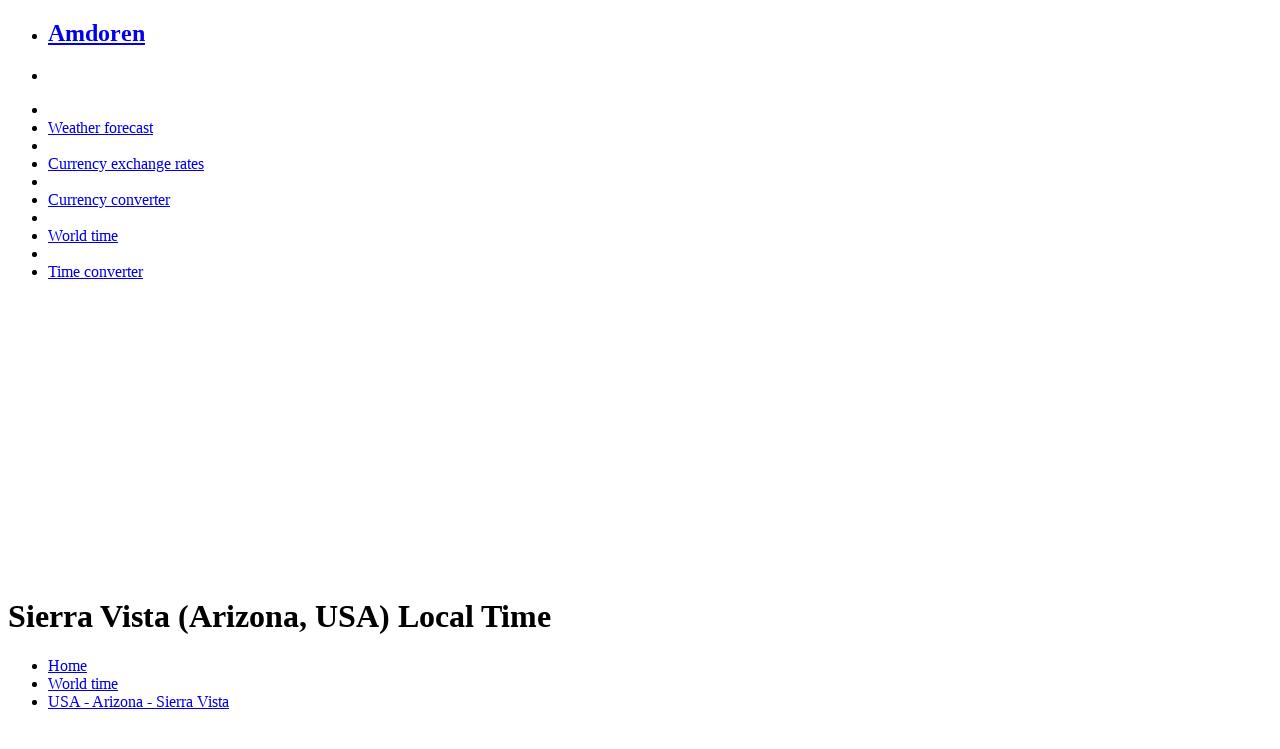

--- FILE ---
content_type: text/html; charset=UTF-8
request_url: https://www.amdoren.com/local-time/arizona/sierra-vista-time/
body_size: 16014
content:
<!DOCTYPE html>
<html lang='en'>
<head>
<meta http-equiv='Content-Type' content='text/html; charset=utf-8' />
<meta name='viewport' content='width=device-width' />
<meta name='robots' content='noodp,noydir' />
<link href='//fonts.googleapis.com/css?family=Montserrat' rel='stylesheet' type='text/css' />
<link rel='stylesheet' href='/css/amdoren.min.css' />
<title>Sierra Vista (Arizona, USA) Local Time | Amdoren</title>
<meta name='description' content='Delightfully clear & friendly local time for Sierra Vista, Arizona, USA.' />
<meta property="og:site_name" content="Amdoren" />
<meta property="og:type" content="website" />
<meta property="og:title" content="Sierra Vista (Arizona, USA) Local Time | Amdoren" />
<meta property="og:description" content="Delightfully clear & friendly local time for Sierra Vista, Arizona, USA." />
<meta property="og:url" content="https://www.amdoren.com/local-time/arizona/sierra-vista-time/" />
<meta property="og:image" content="https://www.amdoren.com/media/amdoren.png" />
<script src="/js/amdoren.min.js"></script>
<script async src="https://www.googletagmanager.com/gtag/js?id=G-N5R1621T33"></script>
<script>
  window.dataLayer = window.dataLayer || [];
  function gtag(){dataLayer.push(arguments);}
  gtag('js', new Date());
  gtag('config', 'G-N5R1621T33');
</script>
</head>

<body>
<nav class="top-bar" data-topbar role="navigation">
	<ul class="title-area">
        <li class="name"><h2><a href="/">Amdoren</a></h2></li>
        <li class="toggle-topbar menu-icon"><a href="#"><span></span></a></li>
	</ul>
    <section class="top-bar-section">
        <ul class="right">
            <li class="divider"></li>
            <li><a href="/weather-forecast/">Weather forecast</a></li>
            <li class="divider"></li>
            <li><a href="/currency-exchange-rates/">Currency exchange rates</a></li>
            <li class="divider"></li>
            <li><a href="/currency-converter/">Currency converter</a></li>
            <li class="divider"></li>
            <li><a href="/world-time/">World time</a></li>
            <li class="divider"></li>
            <li><a href="/time-converter/">Time converter</a></li>
        </ul>
    </section>
</nav>
<div class="row margin-top-20">
  <div class="small-12 large-12 columns text-center">
		<script async src="//pagead2.googlesyndication.com/pagead/js/adsbygoogle.js"></script>
		<!-- Responsive01 -->
		<ins class="adsbygoogle"
			 style="display:block"
			 data-ad-client="ca-pub-5224354595802808"
			 data-ad-slot="7319299443"
			 data-ad-format="auto"></ins>
		<script>
		(adsbygoogle = window.adsbygoogle || []).push({});
		</script>
    </div>
</div>
<div class="row margin-top-20 margin-bottom-20">
    <div class="small-12 large-12 columns">
		<h1>Sierra Vista (Arizona, USA) Local Time</h1>
    </div>
</div>
<div class="row">
    <div class="large-12 columns show-for-medium-up">
		<ul class="breadcrumbs">
			<li><a href="/">Home</a></li>
			<li><a href="/world-time/">World time</a></li>
			<li class="current"><a href="#">USA - Arizona - Sierra Vista</a></li>
		</ul>
    </div>
</div>
<div class="row margin-top-20">
    <div class="small-12 large-12 columns">
		<h2>Local Time in Sierra Vista</h2>
    </div>
</div>
<div class="row margin-bottom-20">
	<div class="small-12 medium-6 large-6 columns">
		<div id="local_time"></div>
		<p>No daylight savings</p>
    </div>
	<div class="small-12 medium-6 large-6 columns">
    </div>
</div>
<div class="back-white">
	<div class="row margin-bottom-20">
		<div class="small-12 large-12 columns">
			<h3>Get the local time</h3>
		</div>
	</div>
	<div class="row">
		<form action="" method="post" id="form">
			<div class="small-12 medium-4 large-4 columns">
				<datalist id="cities">
					<option value="Afghanistan, Kabul"><option value="Aland Islands, Mariehamn"><option value="Albania, Tirana"><option value="Algeria, Algiers"><option value="Algeria, Oran"><option value="American Samoa, Pago Pago"><option value="Andorra, Andorra la Vella"><option value="Angola, Huambo"><option value="Angola, Luanda"><option value="Anguilla, The Valley"><option value="Antigua and Barbuda, St. John's"><option value="Argentina, Buenos Aires"><option value="Argentina, Cordoba"><option value="Argentina, La Plata"><option value="Argentina, Mar del Plata"><option value="Argentina, Mendoza"><option value="Argentina, Rosario"><option value="Argentina, Salta"><option value="Argentina, Tucuman"><option value="Armenia, Yerevan"><option value="Aruba, Oranjestad"><option value="Australia, Adelaide"><option value="Australia, Brisbane"><option value="Australia, Cairns"><option value="Australia, Canberra"><option value="Australia, Darwin"><option value="Australia, Geelong"><option value="Australia, Gold Coast"><option value="Australia, Hobart"><option value="Australia, Launceston"><option value="Australia, Maitland"><option value="Australia, Melbourne"><option value="Australia, Newcastle"><option value="Australia, Perth"><option value="Australia, Sunshine Coast"><option value="Australia, Sydney"><option value="Australia, Townsville"><option value="Australia, Tweed Heads"><option value="Australia, Wollongong"><option value="Austria, Graz"><option value="Austria, Innsbruck"><option value="Austria, Linz"><option value="Austria, Salzburg"><option value="Austria, Vienna"><option value="Azerbaijan, Baku"><option value="Bahamas, Nassau"><option value="Bahrain, Manama"><option value="Bangladesh, Dhaka"><option value="Barbados, Bridgetown"><option value="Belarus, Minsk"><option value="Belgium, Antwerp"><option value="Belgium, Brussels"><option value="Belgium, Charleroi"><option value="Belgium, Ghent"><option value="Belgium, Liege"><option value="Belize, Belmopan"><option value="Benin, Cotonou"><option value="Bermuda, Hamilton"><option value="Bhutan, Thimphu"><option value="Bolivia, Cochabamba"><option value="Bolivia, El Alto"><option value="Bolivia, La Paz"><option value="Bolivia, Santa Cruz de la Sierra"><option value="Bosnia and Herzegovina, Sarajevo"><option value="Botswana, Gaborone"><option value="Brazil, Ananindeua"><option value="Brazil, Aparecida de Goiania"><option value="Brazil, Aracaju"><option value="Brazil, Bahia"><option value="Brazil, Belem"><option value="Brazil, Belo Horizonte"><option value="Brazil, Brasilia"><option value="Brazil, Campinas"><option value="Brazil, Campo Grande"><option value="Brazil, Contagem"><option value="Brazil, Cuiaba"><option value="Brazil, Curitiba"><option value="Brazil, Duque de Caxias"><option value="Brazil, Feira de Santana"><option value="Brazil, Fortaleza"><option value="Brazil, Goiania"><option value="Brazil, Guarulhos"><option value="Brazil, Jaboatao dos Guararapes"><option value="Brazil, Joao Pessoa"><option value="Brazil, Joinville"><option value="Brazil, Juiz de Fora"><option value="Brazil, Londrina"><option value="Brazil, Maceio"><option value="Brazil, Manaus"><option value="Brazil, Natal"><option value="Brazil, Nova Iguacu"><option value="Brazil, Osasco"><option value="Brazil, Porto Alegre"><option value="Brazil, Porto Velho"><option value="Brazil, Recife"><option value="Brazil, Ribeirao Preto"><option value="Brazil, Rio de Janeiro"><option value="Brazil, Salvador"><option value="Brazil, Santo Andre"><option value="Brazil, Sao Bernardo do Campo"><option value="Brazil, Sao Goncalo"><option value="Brazil, Sao Jose dos Campos"><option value="Brazil, Sao Luis"><option value="Brazil, Sao Paulo"><option value="Brazil, Sorocaba"><option value="Brazil, Teresina"><option value="Brazil, Uberlandia"><option value="British Virgin Islands, Road Town"><option value="Brunei, Bandar Seri Begawan"><option value="Bulgaria, Plovdiv"><option value="Bulgaria, Sofia"><option value="Bulgaria, Varna"><option value="Burkina Faso, Ouagadougou"><option value="Burundi, Bujumbura"><option value="Cabo Verde, Praia"><option value="Cambodia, Phnom Penh"><option value="Cameroon, Douala"><option value="Cameroon, Yaounde"><option value="Canada, Alberta, Calgary"><option value="Canada, Alberta, Edmonton"><option value="Canada, Alberta, Ft Mcmurray"><option value="Canada, Alberta, Grande Prairie"><option value="Canada, Alberta, Lethbridge"><option value="Canada, Alberta, Medicine Hat"><option value="Canada, Alberta, Red Deer"><option value="Canada, Alberta, St. Albert"><option value="Canada, British Columbia, Abbotsford"><option value="Canada, British Columbia, Burnaby"><option value="Canada, British Columbia, Cariboo"><option value="Canada, British Columbia, Comox Valley"><option value="Canada, British Columbia, Cranbrook"><option value="Canada, British Columbia, Kamloops"><option value="Canada, British Columbia, Kelowna"><option value="Canada, British Columbia, Nanaimo"><option value="Canada, British Columbia, Peace River Country"><option value="Canada, British Columbia, Prince George"><option value="Canada, British Columbia, Richmond"><option value="Canada, British Columbia, Skeena"><option value="Canada, British Columbia, Sunshine Coast"><option value="Canada, British Columbia, Surrey"><option value="Canada, British Columbia, Vancouver"><option value="Canada, British Columbia, Victoria"><option value="Canada, British Columbia, Whistler"><option value="Canada, Manitoba, Brandon"><option value="Canada, Manitoba, Winnipeg"><option value="Canada, New Brunswick, Fredericton"><option value="Canada, New Brunswick, Moncton"><option value="Canada, New Brunswick, St. John"><option value="Canada, Newfoundland and Labrador, St. John's"><option value="Canada, Northwest Territories, Yellowknife"><option value="Canada, Nova Scotia, Halifax"><option value="Canada, Nunavut, Iqaluit"><option value="Canada, Ontario, Barrie"><option value="Canada, Ontario, Belleville"><option value="Canada, Ontario, Brampton"><option value="Canada, Ontario, Brantford"><option value="Canada, Ontario, Chatham"><option value="Canada, Ontario, Cornwall"><option value="Canada, Ontario, Guelph"><option value="Canada, Ontario, Hamilton"><option value="Canada, Ontario, Kingston"><option value="Canada, Ontario, Kitchener"><option value="Canada, Ontario, London"><option value="Canada, Ontario, Markham"><option value="Canada, Ontario, Mississauga"><option value="Canada, Ontario, Niagara"><option value="Canada, Ontario, Ottawa"><option value="Canada, Ontario, Owen Sound"><option value="Canada, Ontario, Peterborough"><option value="Canada, Ontario, Sarnia"><option value="Canada, Ontario, Sault Ste Marie"><option value="Canada, Ontario, Sudbury"><option value="Canada, Ontario, Thunder Bay"><option value="Canada, Ontario, Toronto"><option value="Canada, Ontario, Vaughan"><option value="Canada, Ontario, Windsor"><option value="Canada, Prince Edward Island, Charlottetown"><option value="Canada, Quebec, Gatineau"><option value="Canada, Quebec, Laval"><option value="Canada, Quebec, Longueuil"><option value="Canada, Quebec, Montreal"><option value="Canada, Quebec, Quebec City"><option value="Canada, Quebec, Saguenay"><option value="Canada, Quebec, Sherbrooke"><option value="Canada, Quebec, Trois-Rivieres"><option value="Canada, Saskatchewan, Regina"><option value="Canada, Saskatchewan, Saskatoon"><option value="Canada, Yukon, Whitehorse"><option value="Cayman Islands, George Town"><option value="Central African Republic, Bangui"><option value="Chad, Ndjamena"><option value="Channel Islands, Jersey"><option value="Chile, Antofagasta"><option value="Chile, Chillan"><option value="Chile, Concepcion"><option value="Chile, Iquique"><option value="Chile, La Serena"><option value="Chile, Montt"><option value="Chile, Puente Alto"><option value="Chile, Rancagua"><option value="Chile, Santiago"><option value="Chile, Talca"><option value="Chile, Temuco"><option value="Chile, Valparaiso"><option value="China, Anhui, Hefei"><option value="China, Anhui, Wuhu"><option value="China, Beijing"><option value="China, Chongqing"><option value="China, Fujian, Fuzhou"><option value="China, Fujian, Quanzhou"><option value="China, Fujian, Xiamen"><option value="China, Gansu, Lanzhou"><option value="China, Guangdong, Dongguan"><option value="China, Guangdong, Foshan"><option value="China, Guangdong, Guangzhou"><option value="China, Guangdong, Shantou"><option value="China, Guangdong, Shenzhen"><option value="China, Guangdong, Zhongshan"><option value="China, Guangdong, Zhuhai"><option value="China, Guangxi, Nanning"><option value="China, Guizhou, Guiyang"><option value="China, Hainan, Haikou"><option value="China, Hainan, Sanya"><option value="China, Hebei, Shijiazhuang"><option value="China, Hebei, Tangshan"><option value="China, Heilongjiang, Harbin"><option value="China, Henan, Zhengzhou"><option value="China, Hong Kong"><option value="China, Hubei, Wuhan"><option value="China, Hunan, Changsha"><option value="China, Inner Mongolia, Baotou"><option value="China, Inner Mongolia, Hohhot"><option value="China, Jiangsu, Changzhou"><option value="China, Jiangsu, Nanjing"><option value="China, Jiangsu, Nantong"><option value="China, Jiangsu, Suzhou"><option value="China, Jiangsu, Wuxi"><option value="China, Jiangsu, Xuzhou"><option value="China, Jiangsu, Yangzhou"><option value="China, Jiangsu, Zhenjiang"><option value="China, Jiangxi, Nanchang"><option value="China, Jilin, Changchun"><option value="China, Liaoning, Anshan"><option value="China, Liaoning, Dalian"><option value="China, Liaoning, Shenyang"><option value="China, Macau"><option value="China, Ningxia, Yinchuan"><option value="China, Qinghai, Xining"><option value="China, Shaanxi, Xi'an"><option value="China, Shandong, Jinan"><option value="China, Shandong, Qingdao"><option value="China, Shandong, Zibo"><option value="China, Shanghai"><option value="China, Shanxi, Taiyuan"><option value="China, Sichuan, Chengdu"><option value="China, Tianjin"><option value="China, Tibet, Lhasa"><option value="China, Xinjiang, Urumqi"><option value="China, Yunnan, Kunming"><option value="China, Zhejiang, Hangzhou"><option value="China, Zhejiang, Ningbo"><option value="China, Zhejiang, Shaoxing"><option value="China, Zhejiang, Taizhou"><option value="China, Zhejiang, Wenzhou"><option value="China, Zhejiang, Zhoushan"><option value="Colombia, Barranquilla"><option value="Colombia, Bogota"><option value="Colombia, Bucaramanga"><option value="Colombia, Cali"><option value="Colombia, Cartagena"><option value="Colombia, Cucuta"><option value="Colombia, Ibague"><option value="Colombia, Medellin"><option value="Colombia, Neiva"><option value="Colombia, Pasto"><option value="Colombia, Pereira"><option value="Colombia, Santa Marta"><option value="Colombia, Soacha"><option value="Colombia, Soledad"><option value="Comoros, Moroni"><option value="Congo, Brazzaville"><option value="Cook Islands, Avarua"><option value="Costa Rica, San Jose"><option value="Cote d'Ivoire, Abidjan"><option value="Croatia, Zagreb"><option value="Cuba, Havana"><option value="Curacao, Willemstad"><option value="Cyprus, Nicosia"><option value="Cyprus, Protaras"><option value="Czech Republic, Brno"><option value="Czech Republic, Ceske Budejovice"><option value="Czech Republic, Olomouc"><option value="Czech Republic, Ostrava"><option value="Czech Republic, Plzen"><option value="Czech Republic, Prague"><option value="Denmark, Aarhus"><option value="Denmark, Copenhagen"><option value="Djibouti, Djibouti City"><option value="Dominica, Roseau"><option value="Dominican Republic, Santo Domingo"><option value="DR Congo, Kinshasa"><option value="DR Congo, Lubumbashi"><option value="DR Congo, Mbuji-Mayi"><option value="Ecuador, Ambato"><option value="Ecuador, Cuenca"><option value="Ecuador, Esmeraldas"><option value="Ecuador, Guayaquil"><option value="Ecuador, Machala"><option value="Ecuador, Manta"><option value="Ecuador, Quito"><option value="Egypt, Alexandria"><option value="Egypt, Cairo"><option value="El Salvador, San Miguel"><option value="El Salvador, San Salvador"><option value="El Salvador, Santa Ana"><option value="Equatorial Guinea, Malabo"><option value="Eritrea, Asmara"><option value="Estonia, Tallinn"><option value="Ethiopia, Addis Ababa"><option value="Falkland Islands, Stanley"><option value="Faroe Islands, Torshavn"><option value="Fiji, Suva"><option value="Finland, Espoo"><option value="Finland, Helsinki"><option value="Finland, Oulu"><option value="Finland, Salo"><option value="Finland, Tampere"><option value="Finland, Turku"><option value="Finland, Vantaa"><option value="France, Bordeaux"><option value="France, Bretagne"><option value="France, Corse"><option value="France, Grenoble"><option value="France, Lille"><option value="France, Loire"><option value="France, Lyon"><option value="France, Marseille"><option value="France, Montpellier"><option value="France, Nantes"><option value="France, Nice"><option value="France, Normandie"><option value="France, Paris"><option value="France, Strasbourg"><option value="France, Toulouse"><option value="French Guiana, Cayenne"><option value="French Polynesia, Papeete"><option value="Gabon, Libreville"><option value="Gambia, Banjul"><option value="Georgia, Kutaisi"><option value="Germany, Berlin"><option value="Germany, Bielefeld"><option value="Germany, Bochum"><option value="Germany, Bodensee"><option value="Germany, Bremen"><option value="Germany, Cologne"><option value="Germany, Dortmund"><option value="Germany, Dresden"><option value="Germany, Duisburg"><option value="Germany, Dusseldorf"><option value="Germany, Essen"><option value="Germany, Frankfurt"><option value="Germany, Freiburg"><option value="Germany, Hamburg"><option value="Germany, Hanover"><option value="Germany, Heidelberg"><option value="Germany, Kaiserslautern"><option value="Germany, Karlsruhe"><option value="Germany, Kiel"><option value="Germany, Leipzig"><option value="Germany, Lubeck"><option value="Germany, Mannheim"><option value="Germany, Munich"><option value="Germany, Nuremberg"><option value="Germany, Rostock"><option value="Germany, Saarbrucken"><option value="Germany, Schwerin"><option value="Germany, Stuttgart"><option value="Germany, Wuppertal"><option value="Ghana, Accra"><option value="Ghana, Kumasi"><option value="Gibraltar"><option value="Greece, Athens"><option value="Greece, Elafonissi"><option value="Greece, Santorini"><option value="Greece, Thessaloniki"><option value="Greenland, Nuuk"><option value="Grenada, St. George's"><option value="Guadeloupe, Basse-Terre"><option value="Guam, Hagatna"><option value="Guatemala, Guatemala City"><option value="Guernsey, St. Peter Port"><option value="Guinea, Conakry"><option value="Guinea-Bissau, Bissau"><option value="Guyana, Georgetown"><option value="Haiti, Port-au-Prince"><option value="Honduras, Tegucigalpa"><option value="Hungary, Budapest"><option value="Iceland, Reykjavik"><option value="India, Ahmedabad"><option value="India, Bangalore"><option value="India, Bhubaneswar"><option value="India, Chandigarh"><option value="India, Chennai"><option value="India, Delhi"><option value="India, Goa"><option value="India, Hyderabad"><option value="India, Indore"><option value="India, Jaipur"><option value="India, Kanpur"><option value="India, Kerala"><option value="India, Kolkata"><option value="India, Lucknow"><option value="India, Mumbai"><option value="India, Nagpur"><option value="India, New Delhi"><option value="India, Pune"><option value="India, Surat"><option value="Indonesia, Amed"><option value="Indonesia, Bali"><option value="Indonesia, Bandung"><option value="Indonesia, Batam"><option value="Indonesia, Bekasi"><option value="Indonesia, Bintan Island"><option value="Indonesia, Bogor"><option value="Indonesia, Depok"><option value="Indonesia, Gili Islands"><option value="Indonesia, Jakarta"><option value="Indonesia, Kuta"><option value="Indonesia, Lombok"><option value="Indonesia, Makassar"><option value="Indonesia, Medan"><option value="Indonesia, Nusa Dua"><option value="Indonesia, Palembang"><option value="Indonesia, Pecatu"><option value="Indonesia, Pekanbaru"><option value="Indonesia, Selong Belanak"><option value="Indonesia, Semarang"><option value="Indonesia, South Tangerang"><option value="Indonesia, Surabaya"><option value="Indonesia, Tangerang"><option value="Iran, Tehran"><option value="Iraq, Baghdad"><option value="Ireland, Cork"><option value="Ireland, Derry"><option value="Ireland, Dublin"><option value="Ireland, Galway"><option value="Ireland, Limerick"><option value="Ireland, Lisburn"><option value="Ireland, Waterford"><option value="Isle of Man, Douglas"><option value="Israel, Haifa"><option value="Israel, Jerusalem"><option value="Israel, Tel Aviv"><option value="Italy, Bari"><option value="Italy, Bologna"><option value="Italy, Calabria"><option value="Italy, Catania"><option value="Italy, Florence"><option value="Italy, Forli-Cesena"><option value="Italy, Genoa"><option value="Italy, Milan"><option value="Italy, Naples"><option value="Italy, Palermo"><option value="Italy, Perugia"><option value="Italy, Rome"><option value="Italy, Sardinia"><option value="Italy, Sicily"><option value="Italy, Trieste"><option value="Italy, Turin"><option value="Italy, Venezia"><option value="Jamaica, Kingston"><option value="Japan, Chiba"><option value="Japan, Fukuoka"><option value="Japan, Hiroshima"><option value="Japan, Kawasaki"><option value="Japan, Kitakyushu"><option value="Japan, Kobe"><option value="Japan, Kyoto"><option value="Japan, Nagoya"><option value="Japan, Okinawa"><option value="Japan, Osaka"><option value="Japan, Saitama"><option value="Japan, Sapporo"><option value="Japan, Sendai"><option value="Japan, Tokyo"><option value="Jersey, St. Helier"><option value="Jordan, Amman"><option value="Kazakhstan, Almaty"><option value="Kazakhstan, Astana"><option value="Kenya, Nairobi"><option value="Kiribati, Tarawa"><option value="Kuwait, Kuwait City"><option value="Kyrgyzstan, Bishkek"><option value="Laos, Vientiane"><option value="Latvia, Riga"><option value="Lebanon, Beirut"><option value="Lesotho, Maseru"><option value="Liberia, Monrovia"><option value="Libya, Tripoli"><option value="Liechtenstein, Vaduz"><option value="Lithuania, Vilnius"><option value="Luxembourg"><option value="Macedonia, Skopje"><option value="Madagascar, Antananarivo"><option value="Malawi, Lilongwe"><option value="Malaysia, Alor Setar"><option value="Malaysia, Cherating"><option value="Malaysia, Ipoh"><option value="Malaysia, Johor Bahru"><option value="Malaysia, Kangar"><option value="Malaysia, Kota Bharu"><option value="Malaysia, Kota Kinabalu"><option value="Malaysia, Kuala Lumpur"><option value="Malaysia, Kuala Terengganu"><option value="Malaysia, Kuantan"><option value="Malaysia, Kuching"><option value="Malaysia, Kudat"><option value="Malaysia, Labuan"><option value="Malaysia, Langkawi"><option value="Malaysia, Malacca"><option value="Malaysia, Mersing"><option value="Malaysia, Pangkor Island"><option value="Malaysia, Penang"><option value="Malaysia, Putrajaya"><option value="Malaysia, Redang Island"><option value="Malaysia, Seremban"><option value="Malaysia, Shah Alam"><option value="Malaysia, Tioman Island"><option value="Maldives, Male"><option value="Mali, Bamako"><option value="Malta, Valletta"><option value="Marshall Islands, Majuro"><option value="Martinique, Fort-de-France"><option value="Mauritania, Nouakchott"><option value="Mauritius, Port Louis"><option value="Mayotte, Mamoudzou"><option value="Mexico, Acapulco"><option value="Mexico, Baja California"><option value="Mexico, Chihuahua"><option value="Mexico, Ecatepec"><option value="Mexico, Guadalajara"><option value="Mexico, Guanajuato"><option value="Mexico, Hermosillo"><option value="Mexico, Hidalgo"><option value="Mexico, Juarez"><option value="Mexico, Mazatlan"><option value="Mexico, Mexico City"><option value="Mexico, Monterrey"><option value="Mexico, Oaxaca"><option value="Mexico, Puebla"><option value="Mexico, Puerto Vallarta"><option value="Mexico, Queretaro"><option value="Mexico, San Luis Potos"><option value="Mexico, Tijuana"><option value="Mexico, Toluca"><option value="Mexico, Vera Cruz"><option value="Mexico, Yucatan"><option value="Micronesia, Palikir"><option value="Moldova, Chisinau"><option value="Monaco"><option value="Mongolia, Ulaanbaatar"><option value="Montenegro, Cetinje"><option value="Montserrat, Brades Estate"><option value="Morocco, Casablanca"><option value="Morocco, Fes"><option value="Morocco, Rabat"><option value="Mozambique, Maputo"><option value="Myanmar, Naypyidaw"><option value="Namibia, Windhoek"><option value="Nauru, Yaren"><option value="Nepal, Kathmandu"><option value="Netherlands, Amsterdam"><option value="Netherlands, Eindhoven"><option value="Netherlands, Groningen"><option value="Netherlands, Rotterdam"><option value="Netherlands, The Hague"><option value="Netherlands, Utrecht"><option value="New Caledonia, Noumea"><option value="New Zealand, Auckland"><option value="New Zealand, Christchurch"><option value="New Zealand, Dunedin"><option value="New Zealand, Wellington"><option value="Nicaragua, Managua"><option value="Niger, Niamey"><option value="Nigeria, Abuja"><option value="Nigeria, Ibadan"><option value="Nigeria, Kaduna"><option value="Nigeria, Kano"><option value="Nigeria, Lagos"><option value="Nigeria, Maiduguri"><option value="Nigeria, Ogbomosho"><option value="Nigeria, Port Harcourt"><option value="Nigeria, Zaria"><option value="Niue, Alofi"><option value="Norfolk Island, Kingston"><option value="North Korea, Pyongyang"><option value="Northern Mariana Islands, Saipan"><option value="Norway, Bergen"><option value="Norway, Oslo"><option value="Oman, Muscat"><option value="Pakistan, Faisalabad"><option value="Pakistan, Islamabad"><option value="Pakistan, Karachi"><option value="Pakistan, Lahore"><option value="Palau, Ngerulmud"><option value="Panama, Panama City"><option value="Papua New Guinea, Port Moresby"><option value="Paraguay, Asuncion"><option value="Peru, Arequipa"><option value="Peru, Callao"><option value="Peru, Chiclayo"><option value="Peru, Chimbote"><option value="Peru, Cusco"><option value="Peru, Huancayo"><option value="Peru, Iquitos"><option value="Peru, Lima"><option value="Peru, Piura"><option value="Peru, Trujillo"><option value="Philippines, Batangas"><option value="Philippines, Bohol"><option value="Philippines, Boracay"><option value="Philippines, Caloocan"><option value="Philippines, Cebu"><option value="Philippines, Davao City"><option value="Philippines, Manila"><option value="Philippines, Palawan"><option value="Philippines, Pangasinan"><option value="Philippines, Puerto Galera"><option value="Philippines, Quezon City"><option value="Philippines, Samal Island"><option value="Pitcairn, Adamstown"><option value="Poland, Bydgoszcz"><option value="Poland, Gdansk"><option value="Poland, Krakow"><option value="Poland, Lodz"><option value="Poland, Lublin"><option value="Poland, Poznan"><option value="Poland, Szczecin"><option value="Poland, Warsaw"><option value="Poland, Wroclaw"><option value="Portugal, Algarve"><option value="Portugal, Braga"><option value="Portugal, Carvoeiro"><option value="Portugal, Coimbra"><option value="Portugal, Faro"><option value="Portugal, Lisbon"><option value="Portugal, Madeira"><option value="Portugal, Porto"><option value="Puerto Rico, San Juan"><option value="Qatar, Doha"><option value="Reunion, Saint-Denis"><option value="Romania, Bucharest"><option value="Romania, Cluj-Napoca"><option value="Romania, Timisoara"><option value="Russia, Moscow"><option value="Russia, Novosibirsk"><option value="Russia, Saint Petersburg"><option value="Rwanda, Kigali"><option value="Saint Barthelemy, Gustavia"><option value="Saint Helena, Jamestown"><option value="Saint Kitts and Nevis, Basseterre"><option value="Saint Lucia, Castries"><option value="Saint Martin, Marigot"><option value="Saint Pierre and Miquelon, St. Pierre"><option value="Saint Vincent and the Grenadines, Kingstown"><option value="Samoa, Apia"><option value="San Marino"><option value="Sao Tome and Principe, Sao Tome"><option value="Saudi Arabia, Riyadh"><option value="Senegal, Dakar"><option value="Serbia, Belgrade"><option value="Seychelles, Victoria"><option value="Sierra Leone, Freetown"><option value="Singapore"><option value="Sint Maarten, Philipsburg"><option value="Slovakia, Bratislava"><option value="Slovakia, Kosice"><option value="Slovenia, Ljubljana"><option value="Solomon Islands, Honiara"><option value="Somalia, Hargeisa"><option value="Somalia, Mogadishu"><option value="South Africa, Benoni"><option value="South Africa, Bloemfontein"><option value="South Africa, Boksburg"><option value="South Africa, Botshabelo"><option value="South Africa, Brakpan"><option value="South Africa, Cape Town"><option value="South Africa, Centurion"><option value="South Africa, Diepsloot"><option value="South Africa, Durban"><option value="South Africa, East London"><option value="South Africa, Johannesburg"><option value="South Africa, Krugersdorp"><option value="South Africa, Newcastle"><option value="South Africa, Pietermaritzburg"><option value="South Africa, Port Elizabeth"><option value="South Africa, Pretoria"><option value="South Africa, Richards Bay"><option value="South Africa, Roodepoort"><option value="South Africa, Soweto"><option value="South Africa, Tembisa"><option value="South Africa, Uitenhage"><option value="South Africa, Vanderbijlpark"><option value="South Africa, Vereeniging"><option value="South Africa, Welkom"><option value="South Africa, Witbank"><option value="South Korea, Busan"><option value="South Korea, Changwon"><option value="South Korea, Daegu"><option value="South Korea, Daejeon"><option value="South Korea, Gwangju"><option value="South Korea, Incheon"><option value="South Korea, Seoul"><option value="South Korea, Suwon"><option value="South Korea, Ulsan"><option value="South Sudan, Juba"><option value="Spain, Alicante"><option value="Spain, Barcelona"><option value="Spain, Bilbao"><option value="Spain, Cadiz"><option value="Spain, Canarias"><option value="Spain, Coruna"><option value="Spain, El Cotillo"><option value="Spain, Granada"><option value="Spain, Ibiza"><option value="Spain, Las Palmas"><option value="Spain, Madrid"><option value="Spain, Malaga"><option value="Spain, Mallorca"><option value="Spain, Murcia"><option value="Spain, Oviedo"><option value="Spain, Palma de Mallorca"><option value="Spain, Salamanca"><option value="Spain, San Sebastian"><option value="Spain, Seville"><option value="Spain, Tarifa"><option value="Spain, Valencia"><option value="Spain, Valladolid"><option value="Spain, Zaragoza"><option value="Sri Lanka, Colombo"><option value="Sudan, Khartoum-Omdurman"><option value="Suriname, Paramaribo"><option value="Swaziland, Lobamba"><option value="Sweden, Gothenburg"><option value="Sweden, Malmo"><option value="Sweden, Orebro"><option value="Sweden, Stockholm"><option value="Sweden, Umea"><option value="Sweden, Uppsala"><option value="Sweden, Vasteras"><option value="Switzerland, Basel"><option value="Switzerland, Bern"><option value="Switzerland, Geneva"><option value="Switzerland, Lausanne"><option value="Switzerland, Lugano"><option value="Switzerland, Zurich"><option value="Syria, Damascus"><option value="Taiwan, Changhua"><option value="Taiwan, Chiayi"><option value="Taiwan, Hsinchu"><option value="Taiwan, Kaohsiung"><option value="Taiwan, Keelung"><option value="Taiwan, New Taipei"><option value="Taiwan, Pingtung"><option value="Taiwan, Taichung"><option value="Taiwan, Tainan"><option value="Taiwan, Taipei"><option value="Taiwan, Taoyuan"><option value="Tajikistan, Dushanbe"><option value="Tanzania, Dar es Salaam"><option value="Thailand, Ao Nang"><option value="Thailand, Bangkok"><option value="Thailand, Chiang Mai"><option value="Thailand, Hua Hin"><option value="Thailand, Ko Chang"><option value="Thailand, Ko Pha Ngan"><option value="Thailand, Ko Samet"><option value="Thailand, Ko Samui"><option value="Thailand, Ko Tao"><option value="Thailand, Krabi"><option value="Thailand, Pattaya"><option value="Thailand, Phuket"><option value="Timor-Leste, Dili"><option value="Togo, Lome"><option value="Tokelau, Nukunonu"><option value="Tonga, Nuku'alofa"><option value="Trinidad and Tobago, Port of Spain"><option value="Tunisia, Tunis"><option value="Turkey, Adana"><option value="Turkey, Ankara"><option value="Turkey, Antalya"><option value="Turkey, Bursa"><option value="Turkey, Dalyan"><option value="Turkey, Gaziantep"><option value="Turkey, Istanbul"><option value="Turkey, Izmir"><option value="Turkmenistan, Ashgabat"><option value="Turks and Caicos Islands, Cockburn Town"><option value="Tuvalu, Funafuti"><option value="Uganda, Kampala"><option value="UK, England, Barnsley"><option value="UK, England, Bath"><option value="UK, England, Birmingham"><option value="UK, England, Blackpool"><option value="UK, England, Bolton"><option value="UK, England, Bournemouth"><option value="UK, England, Bradford"><option value="UK, England, Brighton"><option value="UK, England, Bristol"><option value="UK, England, Cambridge"><option value="UK, England, Coventry"><option value="UK, England, Derby"><option value="UK, England, Devon"><option value="UK, England, Essex"><option value="UK, England, Hampshire"><option value="UK, England, Hull"><option value="UK, England, Kent"><option value="UK, England, Leeds"><option value="UK, England, Leicester"><option value="UK, England, Liverpool"><option value="UK, England, London"><option value="UK, England, Luton"><option value="UK, England, Manchester"><option value="UK, England, Middlesbrough"><option value="UK, England, Newcastle"><option value="UK, England, Newquay"><option value="UK, England, Northampton"><option value="UK, England, Nottingham"><option value="UK, England, Oxford"><option value="UK, England, Plymouth"><option value="UK, England, Portsmouth"><option value="UK, England, Preston"><option value="UK, England, Reading"><option value="UK, England, Scarborough"><option value="UK, England, Sheffield"><option value="UK, England, Southampton"><option value="UK, England, Stoke-on-Trent"><option value="UK, England, Torquay"><option value="UK, England, Tresco"><option value="UK, England, Weymouth"><option value="UK, England, Wigan"><option value="UK, England, Wolverhampton"><option value="UK, England, Woolacombe"><option value="UK, England, York"><option value="UK, Northern Island, Belfast"><option value="UK, Scotland, Aberdeen"><option value="UK, Scotland, Edinburgh"><option value="UK, Scotland, Glasgow"><option value="UK, Wales, Cardiff"><option value="UK, Wales, Swansea"><option value="Ukraine, Dnipropetrovsk"><option value="Ukraine, Kharkiv"><option value="Ukraine, Kiev"><option value="Ukraine, Lviv"><option value="Ukraine, Odessa"><option value="Ukraine, Zaporizhia"><option value="United Arab Emirates, Abu Dhabi"><option value="United Arab Emirates, Ajman"><option value="United Arab Emirates, Al Ain"><option value="United Arab Emirates, Dubai"><option value="United Arab Emirates, Sharjah"><option value="Uruguay, Montevideo"><option value="US Virgin Islands, Charlotte Amalie"><option value="USA, Alabama, Auburn"><option value="USA, Alabama, Birmingham"><option value="USA, Alabama, Dothan"><option value="USA, Alabama, Gadsden"><option value="USA, Alabama, Huntsville"><option value="USA, Alabama, Mobile"><option value="USA, Alabama, Montgomery"><option value="USA, Alabama, Muscle Shoals"><option value="USA, Alabama, Tuscaloosa"><option value="USA, Alaska, Anchorage"><option value="USA, Alaska, Juneau"><option value="USA, Arizona, Chandler"><option value="USA, Arizona, Flagstaff"><option value="USA, Arizona, Gilbert"><option value="USA, Arizona, Glendale"><option value="USA, Arizona, Mesa"><option value="USA, Arizona, Mohave County"><option value="USA, Arizona, Phoenix"><option value="USA, Arizona, Prescott"><option value="USA, Arizona, Scottsdale"><option value="USA, Arizona, Sedona"><option value="USA, Arizona, Show Low"><option value="USA, Arizona, Sierra Vista"><option value="USA, Arizona, Tucson"><option value="USA, Arizona, Yuma"><option value="USA, Arkansas, Fort Smith"><option value="USA, Arkansas, Jonesboro"><option value="USA, Arkansas, Little Rock"><option value="USA, California, Anaheim"><option value="USA, California, Bakersfield"><option value="USA, California, Chico"><option value="USA, California, Chula Vista"><option value="USA, California, Fontana"><option value="USA, California, Fremont"><option value="USA, California, Fresno"><option value="USA, California, Glendale"><option value="USA, California, Humboldt County"><option value="USA, California, Huntington Beach"><option value="USA, California, Imperial County"><option value="USA, California, Irvine"><option value="USA, California, Lancaster"><option value="USA, California, Long Beach"><option value="USA, California, Los Angeles"><option value="USA, California, Mendocino"><option value="USA, California, Merced"><option value="USA, California, Modesto"><option value="USA, California, Monterey"><option value="USA, California, Moreno Valley"><option value="USA, California, North Bay"><option value="USA, California, Oakland"><option value="USA, California, Orange County"><option value="USA, California, Oxnard"><option value="USA, California, Palm Springs"><option value="USA, California, Palmdale"><option value="USA, California, Redding"><option value="USA, California, Riverside"><option value="USA, California, Sacramento"><option value="USA, California, San Bernardino"><option value="USA, California, San Diego"><option value="USA, California, San Fernando Valley"><option value="USA, California, San Francisco"><option value="USA, California, San Gabriel Valley"><option value="USA, California, San Jose"><option value="USA, California, San Luis Obispo"><option value="USA, California, San Mateo"><option value="USA, California, Santa Ana"><option value="USA, California, Santa Barbara"><option value="USA, California, Santa Cruz"><option value="USA, California, Santa Maria"><option value="USA, California, Siskiyou"><option value="USA, California, Stockton"><option value="USA, California, Susanville"><option value="USA, California, Ventura"><option value="USA, California, Visalia"><option value="USA, Colorado, Aurora"><option value="USA, Colorado, Boulder"><option value="USA, Colorado, Colorado Springs"><option value="USA, Colorado, Denver"><option value="USA, Colorado, Fort Collins"><option value="USA, Colorado, Pueblo"><option value="USA, Colorado, Rockies"><option value="USA, Colorado, Western Slope"><option value="USA, Connecticut, Bridgeport"><option value="USA, Connecticut, Hartford"><option value="USA, Connecticut, New Haven"><option value="USA, Delaware, Dover"><option value="USA, Delaware, Wilmington"><option value="USA, District of Columbia, Washington"><option value="USA, Florida, Bradenton"><option value="USA, Florida, Daytona"><option value="USA, Florida, Fort Lauderdale"><option value="USA, Florida, Fort Myers"><option value="USA, Florida, Gainesville"><option value="USA, Florida, Hialeah"><option value="USA, Florida, Jacksonville"><option value="USA, Florida, Keys"><option value="USA, Florida, Lakeland"><option value="USA, Florida, Miami"><option value="USA, Florida, Ocala"><option value="USA, Florida, Okaloosa"><option value="USA, Florida, Orlando"><option value="USA, Florida, Palm Bay"><option value="USA, Florida, Pensacola"><option value="USA, Florida, Sarasota"><option value="USA, Florida, Space Coast"><option value="USA, Florida, St. Augustine"><option value="USA, Florida, St. Petersburg"><option value="USA, Florida, Tallahassee"><option value="USA, Florida, Tampa"><option value="USA, Florida, Treasure Coast"><option value="USA, Florida, West Palm Beach"><option value="USA, Georgia, Albany"><option value="USA, Georgia, Athens"><option value="USA, Georgia, Atlanta"><option value="USA, Georgia, Augusta"><option value="USA, Georgia, Brunswick"><option value="USA, Georgia, Columbus"><option value="USA, Georgia, Macon"><option value="USA, Georgia, Savannah"><option value="USA, Georgia, Statesboro"><option value="USA, Georgia, Valdosta"><option value="USA, Hawaii, Big Island"><option value="USA, Hawaii, Honolulu"><option value="USA, Hawaii, Kauai"><option value="USA, Hawaii, Maui"><option value="USA, Idaho, Boise"><option value="USA, Idaho, Lewiston"><option value="USA, Idaho, Twin Falls"><option value="USA, Illinois, Bloomington"><option value="USA, Illinois, Carbondale"><option value="USA, Illinois, Chicago"><option value="USA, Illinois, Decatur"><option value="USA, Illinois, La Salle County"><option value="USA, Illinois, Mattoon"><option value="USA, Illinois, Peoria"><option value="USA, Illinois, Rockford"><option value="USA, Illinois, Springfield"><option value="USA, Indiana, Bloomington"><option value="USA, Indiana, Evansville"><option value="USA, Indiana, Fort Wayne"><option value="USA, Indiana, Indianapolis"><option value="USA, Indiana, Kokomo"><option value="USA, Indiana, Lafayette"><option value="USA, Indiana, Muncie"><option value="USA, Indiana, Richmond"><option value="USA, Indiana, South Bend"><option value="USA, Indiana, Terre Haute"><option value="USA, Iowa, Ames"><option value="USA, Iowa, Cedar Rapids"><option value="USA, Iowa, Des Moines"><option value="USA, Iowa, Dubuque"><option value="USA, Iowa, Fort Dodge"><option value="USA, Iowa, Iowa City"><option value="USA, Iowa, Mason City"><option value="USA, Iowa, Quad Cities"><option value="USA, Iowa, Sioux City"><option value="USA, Iowa, Waterloo"><option value="USA, Kansas, Lawrence"><option value="USA, Kansas, Manhattan"><option value="USA, Kansas, Salina"><option value="USA, Kansas, Topeka"><option value="USA, Kansas, Wichita"><option value="USA, Kentucky, Bowling Green"><option value="USA, Kentucky, Frankfort"><option value="USA, Kentucky, Lexington"><option value="USA, Kentucky, Louisville"><option value="USA, Kentucky, Owensboro"><option value="USA, Louisiana, Alexandria"><option value="USA, Louisiana, Baton Rouge"><option value="USA, Louisiana, Houma"><option value="USA, Louisiana, Lafayette"><option value="USA, Louisiana, Lake Charles"><option value="USA, Louisiana, Monroe"><option value="USA, Louisiana, New Orleans"><option value="USA, Louisiana, Shreveport"><option value="USA, Maine, Augusta"><option value="USA, Maryland, Annapolis"><option value="USA, Maryland, Baltimore"><option value="USA, Maryland, Cumberland Valley"><option value="USA, Maryland, Eastern Shore"><option value="USA, Maryland, Frederick"><option value="USA, Massachusetts, Boston"><option value="USA, Massachusetts, Brockton"><option value="USA, Massachusetts, Cape Cod"><option value="USA, Massachusetts, Lowell"><option value="USA, Massachusetts, South Coast"><option value="USA, Massachusetts, Springfield"><option value="USA, Massachusetts, Worcester"><option value="USA, Michigan, Ann Arbor"><option value="USA, Michigan, Battle Creek"><option value="USA, Michigan, Detroit"><option value="USA, Michigan, Flint"><option value="USA, Michigan, Grand Rapids"><option value="USA, Michigan, Holland"><option value="USA, Michigan, Jackson"><option value="USA, Michigan, Kalamazoo"><option value="USA, Michigan, Lansing"><option value="USA, Michigan, Monroe"><option value="USA, Michigan, Muskegon"><option value="USA, Michigan, Port Huron"><option value="USA, Michigan, Saginaw"><option value="USA, Minnesota, Bemidji"><option value="USA, Minnesota, Brainerd"><option value="USA, Minnesota, Duluth"><option value="USA, Minnesota, Mankato"><option value="USA, Minnesota, Minneapolis"><option value="USA, Minnesota, Rochester"><option value="USA, Minnesota, St. Cloud"><option value="USA, Minnesota, St. Paul"><option value="USA, Mississippi, Biloxi"><option value="USA, Mississippi, Hattiesburg"><option value="USA, Mississippi, Jackson"><option value="USA, Mississippi, Meridian"><option value="USA, Missouri, Columbia"><option value="USA, Missouri, Jeff City"><option value="USA, Missouri, Jefferson City"><option value="USA, Missouri, Joplin"><option value="USA, Missouri, Kansas City"><option value="USA, Missouri, Kirksville"><option value="USA, Missouri, Lake Of The Ozarks"><option value="USA, Missouri, Springfield"><option value="USA, Missouri, St Joseph"><option value="USA, Missouri, St. Louis"><option value="USA, Montana, Billings"><option value="USA, Montana, Bozeman"><option value="USA, Montana, Butte"><option value="USA, Montana, Great Falls"><option value="USA, Montana, Helena"><option value="USA, Montana, Kalispell"><option value="USA, Montana, Missoula"><option value="USA, Nebraska, Grand Island"><option value="USA, Nebraska, Lincoln"><option value="USA, Nebraska, North Platte"><option value="USA, Nebraska, Omaha"><option value="USA, Nebraska, Scottsbluff"><option value="USA, Nevada, Carson City"><option value="USA, Nevada, Elko"><option value="USA, Nevada, Henderson"><option value="USA, Nevada, Las Vegas"><option value="USA, Nevada, North Las Vegas"><option value="USA, Nevada, Reno"><option value="USA, New Hampshire, Concord"><option value="USA, New Jersey, Jersey City"><option value="USA, New Jersey, Newark"><option value="USA, New Jersey, Trenton"><option value="USA, New Mexico, Albuquerque"><option value="USA, New Mexico, Carlsbad"><option value="USA, New Mexico, Clovis"><option value="USA, New Mexico, Farmington"><option value="USA, New Mexico, Las Cruces"><option value="USA, New Mexico, Portales"><option value="USA, New Mexico, Roswell"><option value="USA, New Mexico, Santa Fe"><option value="USA, New Mexico, Taos"><option value="USA, New York, Albany"><option value="USA, New York, Binghamton"><option value="USA, New York, Bronx"><option value="USA, New York, Brooklyn"><option value="USA, New York, Buffalo"><option value="USA, New York, Catskills"><option value="USA, New York, Chautauqua"><option value="USA, New York, Elmira"><option value="USA, New York, Fairfield"><option value="USA, New York, Finger Lakes"><option value="USA, New York, Glens Falls"><option value="USA, New York, Hudson Valley"><option value="USA, New York, Ithaca"><option value="USA, New York, Long Island"><option value="USA, New York, Manhattan"><option value="USA, New York"><option value="USA, New York, Oneonta"><option value="USA, New York, Plattsburgh"><option value="USA, New York, Potsdam"><option value="USA, New York, Queens"><option value="USA, New York, Rochester"><option value="USA, New York, Staten Island"><option value="USA, New York, Syracuse"><option value="USA, New York, Utica"><option value="USA, New York, Watertown"><option value="USA, New York, Westchester"><option value="USA, New York, Yonkers"><option value="USA, North Carolina, Asheville"><option value="USA, North Carolina, Boone"><option value="USA, North Carolina, Charlotte"><option value="USA, North Carolina, Durham"><option value="USA, North Carolina, Eastern"><option value="USA, North Carolina, Fayetteville"><option value="USA, North Carolina, Greensboro"><option value="USA, North Carolina, Hickory"><option value="USA, North Carolina, High Point"><option value="USA, North Carolina, Outer Banks"><option value="USA, North Carolina, Raleigh"><option value="USA, North Carolina, Raleigh-durham"><option value="USA, North Carolina, Wilmington"><option value="USA, North Carolina, Winston-Salem"><option value="USA, North Dakota, Bismarck"><option value="USA, North Dakota, Fargo"><option value="USA, North Dakota, Grand Forks"><option value="USA, North Dakota, Minot"><option value="USA, Ohio, Akron"><option value="USA, Ohio, Ashland"><option value="USA, Ohio, Ashtabula"><option value="USA, Ohio, Athens"><option value="USA, Ohio, Cambridge"><option value="USA, Ohio, Canton"><option value="USA, Ohio, Chillicothe"><option value="USA, Ohio, Cincinnati"><option value="USA, Ohio, Cleveland"><option value="USA, Ohio, Columbus"><option value="USA, Ohio, Dayton"><option value="USA, Ohio, Findlay"><option value="USA, Ohio, Huntington"><option value="USA, Ohio, Lima"><option value="USA, Ohio, Mansfield"><option value="USA, Ohio, Sandusky"><option value="USA, Ohio, Toledo"><option value="USA, Ohio, Tuscarawas County"><option value="USA, Ohio, Youngstown"><option value="USA, Ohio, Zanesville"><option value="USA, Oklahoma, Lawton"><option value="USA, Oklahoma, Norman"><option value="USA, Oklahoma, Oklahoma City"><option value="USA, Oklahoma, Stillwater"><option value="USA, Oklahoma, Tulsa"><option value="USA, Oregon, Bend"><option value="USA, Oregon, Corvallis"><option value="USA, Oregon, Eugene"><option value="USA, Oregon, Klamath Falls"><option value="USA, Oregon, Medford"><option value="USA, Oregon, Oregon Coast"><option value="USA, Oregon, Portland"><option value="USA, Oregon, Roseburg"><option value="USA, Oregon, Salem"><option value="USA, Pennsylvania, Allentown"><option value="USA, Pennsylvania, Altoona"><option value="USA, Pennsylvania, Chambersburg"><option value="USA, Pennsylvania, Erie"><option value="USA, Pennsylvania, Harrisburg"><option value="USA, Pennsylvania, Lancaster"><option value="USA, Pennsylvania, Meadville"><option value="USA, Pennsylvania, Penn State"><option value="USA, Pennsylvania, Philadelphia"><option value="USA, Pennsylvania, Pittsburgh"><option value="USA, Pennsylvania, Poconos"><option value="USA, Pennsylvania, Reading"><option value="USA, Pennsylvania, Scranton"><option value="USA, Pennsylvania, Williamsport"><option value="USA, Pennsylvania, York"><option value="USA, Rhode Island, Providence"><option value="USA, Rhode Island, Warwick"><option value="USA, South Carolina, Charleston"><option value="USA, South Carolina, Columbia"><option value="USA, South Carolina, Florence"><option value="USA, South Carolina, Greenville"><option value="USA, South Carolina, Hilton Head"><option value="USA, South Carolina, Myrtle Beach"><option value="USA, South Dakota, Aberdeen"><option value="USA, South Dakota, Pierre"><option value="USA, South Dakota, Rapid City"><option value="USA, South Dakota, Sioux Falls"><option value="USA, Tennessee, Chattanooga"><option value="USA, Tennessee, Clarksville"><option value="USA, Tennessee, Cookeville"><option value="USA, Tennessee, Johnson City"><option value="USA, Tennessee, Knoxville"><option value="USA, Tennessee, Memphis"><option value="USA, Tennessee, Nashville"><option value="USA, Texas, Abilene"><option value="USA, Texas, Amarillo"><option value="USA, Texas, Arlington"><option value="USA, Texas, Austin"><option value="USA, Texas, Beaumont"><option value="USA, Texas, Brownsville"><option value="USA, Texas, College Station"><option value="USA, Texas, Corpus Christi"><option value="USA, Texas, Dallas"><option value="USA, Texas, Del Rio"><option value="USA, Texas, Denton"><option value="USA, Texas, El Paso"><option value="USA, Texas, Fort Worth"><option value="USA, Texas, Galveston"><option value="USA, Texas, Garland"><option value="USA, Texas, Houston"><option value="USA, Texas, Huntsville"><option value="USA, Texas, Irving"><option value="USA, Texas, Killeen"><option value="USA, Texas, Laredo"><option value="USA, Texas, Longview"><option value="USA, Texas, Lubbock"><option value="USA, Texas, Mcallen"><option value="USA, Texas, Mid Cities"><option value="USA, Texas, Odessa"><option value="USA, Texas, Plano"><option value="USA, Texas, San Antonio"><option value="USA, Texas, San Marcos"><option value="USA, Texas, Texarkana"><option value="USA, Texas, Texoma"><option value="USA, Texas, Tyler"><option value="USA, Texas, Victoria"><option value="USA, Texas, Waco"><option value="USA, Texas, Wichita Falls"><option value="USA, Utah, Logan"><option value="USA, Utah, Ogden"><option value="USA, Utah, Provo"><option value="USA, Utah, Salt Lake City"><option value="USA, Utah, St. George"><option value="USA, Vermont, Burlington"><option value="USA, Vermont, Montpelier"><option value="USA, Virginia, Charlottesville"><option value="USA, Virginia, Chesapeake"><option value="USA, Virginia, Danville"><option value="USA, Virginia, Fredericksburg"><option value="USA, Virginia, Hampton"><option value="USA, Virginia, Harrisonburg"><option value="USA, Virginia, Lynchburg"><option value="USA, Virginia, New River Valley"><option value="USA, Virginia, Newport News"><option value="USA, Virginia, Norfolk"><option value="USA, Virginia, Portsmouth"><option value="USA, Virginia, Richmond"><option value="USA, Virginia, Roanoke"><option value="USA, Virginia, Southwest Virginia"><option value="USA, Virginia, Suffolk"><option value="USA, Virginia, Virginia Beach"><option value="USA, Washington, Bellingham"><option value="USA, Washington, Coeur d'Alene"><option value="USA, Washington, Everett"><option value="USA, Washington, Moses Lake"><option value="USA, Washington, Mt. Vernon"><option value="USA, Washington, Olympia"><option value="USA, Washington, Pullman"><option value="USA, Washington, Seattle"><option value="USA, Washington, Spokane"><option value="USA, Washington, Tacoma"><option value="USA, Washington, Wenatchee"><option value="USA, Washington, Yakima"><option value="USA, West Virginia, Charleston"><option value="USA, West Virginia, Huntington"><option value="USA, West Virginia, Martinsburg"><option value="USA, West Virginia, Morgantown"><option value="USA, West Virginia, Parkersburg"><option value="USA, West Virginia, Wheeling"><option value="USA, Wisconsin, Appleton"><option value="USA, Wisconsin, Eau Claire"><option value="USA, Wisconsin, Green Bay"><option value="USA, Wisconsin, Janesville"><option value="USA, Wisconsin, La Crosse"><option value="USA, Wisconsin, Madison"><option value="USA, Wisconsin, Milwaukee"><option value="USA, Wisconsin, Racine"><option value="USA, Wisconsin, Sheboygan"><option value="USA, Wisconsin, Wausau"><option value="USA, Wyoming, Cheyenne"><option value="Uzbekistan, Tashkent"><option value="Vanuatu, Port Vila"><option value="Venezuela, Barquisimeto"><option value="Venezuela, Caracas"><option value="Venezuela, Ciudad Guayana"><option value="Venezuela, Maracaibo"><option value="Venezuela, Maturin"><option value="Venezuela, Valencia"><option value="Vietnam, Binh Dinh"><option value="Vietnam, Can Tho"><option value="Vietnam, Da Nang"><option value="Vietnam, Hai Phong"><option value="Vietnam, Hanoi"><option value="Vietnam, Ho Chi Minh City"><option value="Vietnam, Hoi An"><option value="Vietnam, Hue"><option value="Vietnam, Nha Trang"><option value="Vietnam, Phu Quoc"><option value="Wallis and Futuna Islands, Mata-Utu"><option value="Western Sahara, Laayoune"><option value="Yemen, Sana'a"><option value="Zambia, Lusaka"><option value="Zimbabwe, Harare">				</datalist>
				<input type="text" id="inputLocation" name="inputLocation" list="cities" placeholder="Location">
							</div>
			<div class="small-12 medium-2 large-2 columns">
				<button type="submit" class="button small">Search</button>
			</div>
			<div class="small-12 medium-6 large-6 columns">
			</div>
		</form>
	</div>
	<div class="row margin-top-20">
		<div class="small-12 large-12 columns">
			<p><a href="/time-zone-api/">Free time zone API</a> providing you with the local time for your website and application</p>
		</div>
	</div>
</div>
<div class="back-gray">
	<div class="row margin-bottom-20">
		<div class="small-12 large-12 columns">
			<h3>Time across the world</h3>
		</div>
	</div>
	<div class="row">
		<div class="small-12 medium-6 large-6 columns">
			<div id="time_0"></div>
		</div>
		<div class="small-12 medium-6 large-6 columns">
			<div id="time_1"></div>
		</div>
	</div>
	<div class="row">
		<div class="small-12 medium-6 large-6 columns">
			<div id="time_2"></div>
		</div>
		<div class="small-12 medium-6 large-6 columns">
			<div id="time_3"></div>
		</div>
	</div>
	<div class="row">
		<div class="small-12 medium-6 large-6 columns">
			<div id="time_4"></div>
		</div>
		<div class="small-12 medium-6 large-6 columns">
			<div id="time_5"></div>
		</div>
	</div>
	<div class="row">
		<div class="small-12 medium-6 large-6 columns">
			<div id="time_6"></div>
		</div>
		<div class="small-12 medium-6 large-6 columns">
			<div id="time_7"></div>
		</div>
	</div>
</div>
<div class="row margin-top-20 margin-bottom-20">
  <div class="small-12 large-12 columns text-center">
		<script async src="//pagead2.googlesyndication.com/pagead/js/adsbygoogle.js"></script>
		<!-- Responsive02 -->
		<ins class="adsbygoogle"
			 style="display:block"
			 data-ad-client="ca-pub-5224354595802808"
			 data-ad-slot="1272765849"
			 data-ad-format="auto"></ins>
		<script>
		(adsbygoogle = window.adsbygoogle || []).push({});
		</script>
    </div>
</div>
<div class="back-white">
	<div class="row">
		<div class="small-12 large-12 columns">
			<h3>Most Viewed Local Time</h3>
		</div>
	</div>
	<div class="row">
		<div class="small-12 medium-6 large-6 columns">
			<p><a href="/local-time/indonesia/bintan-island-time/">Bintan Island, Indonesia</a><br /><a href="/local-time/philippines/boracay-time/">Boracay, Philippines</a><br /><a href="/local-time/indonesia/lombok-time/">Lombok, Indonesia</a><br /><a href="/local-time/hawaii/kauai-time/">Kauai, Hawaii, USA</a><br /><a href="/local-time/florida/orlando-time/">Orlando, Florida, USA</a><br /><a href="/local-time/kentucky/louisville-time/">Louisville, Kentucky, USA</a><br /><a href="/local-time/california/los-angeles-time/">Los Angeles, California, USA</a><br /><a href="/local-time/wisconsin/madison-time/">Madison, Wisconsin, USA</a><br /><a href="/local-time/malaysia/tioman-island-time/">Tioman Island, Malaysia</a><br /><a href="/local-time/texas/dallas-time/">Dallas, Texas, USA</a><br /><a href="/local-time/colorado/denver-time/">Denver, Colorado, USA</a><br /><a href="/local-time/japan/tokyo-time/">Tokyo, Japan</a><br /><a href="/local-time/china/shanghai-time/">Shanghai, China</a><br /><a href="/local-time/belgium/brussels-time/">Brussels, Belgium</a><br /><a href="/local-time/china/beijing-time/">Beijing, China</a><br /></p>
		</div>
		<div class="small-12 medium-6 large-6 columns">
			<p><a href="/local-time/france/paris-time/">Paris, France</a><br /><a href="/local-time/colombia/bogota-time/">Bogota, Colombia</a><br /><a href="/local-time/indonesia/jakarta-time/">Jakarta, Indonesia</a><br /><a href="/local-time/italy/rome-time/">Rome, Italy</a><br /><a href="/local-time/thailand/bangkok-time/">Bangkok, Thailand</a><br /><a href="/local-time/israel/jerusalem-time/">Jerusalem, Israel</a><br /><a href="/local-time/netherlands/amsterdam-time/">Amsterdam, Netherlands</a><br /><a href="/local-time/austria/vienna-time/">Vienna, Austria</a><br /><a href="/local-time/germany/frankfurt-time/">Frankfurt, Germany</a><br /><a href="/local-time/argentina/buenos-aires-time/">Buenos Aires, Argentina</a><br /><a href="/local-time/new-york/new-york-time/">New York, USA</a><br /><a href="/local-time/turkey/istanbul-time/">Istanbul, Turkey</a><br /><a href="/local-time/brazil/rio-de-janeiro-time/">Rio de Janeiro, Brazil</a><br /><a href="/local-time/singapore/singapore-time/">Singapore</a><br /><a href="/local-time/sweden/stockholm-time/">Stockholm, Sweden</a><br /></p>
		</div>
	</div>
</div>
<div class="back-white-no-border">
	<div class="row margin-top-20 margin-bottom-20">
		<div class="small-12 medium-12 large-12 columns">
			<h4>Delightfully clear and friendly local time for everyone.</h4>
		</div>
	</div>
</div>
<div class="seals">
    <div class="row text-center">
        <div class="small-12 medium-4 large-4 columns">
        	<p><a href="https://www.google.com/transparencyreport/safebrowsing/diagnostic/index.html#url=amdoren.com" target="_blank"><img src="/media/safe_google.png" alt="amdoren.com is verified safe by Google Safe Browsing" title="amdoren.com is verified safe by Google Safe Browsing" width="138" height="45" /></a></p>
        </div>
        <div class="small-12 medium-4 large-4 columns">
        	<p><a href="http://www.siteadvisor.com/sites/amdoren.com" target="_blank"><img src="/media/safe_mcafee.png" alt="amdoren.com is verified safe by McAfee SiteAdvisor" title="amdoren.com is verified safe by McAfee SiteAdvisor" width="236" height="36" /></a></p>
        </div>
        <div class="small-12 medium-4 large-4 columns">
        	<p><a href="https://safeweb.norton.com/report/show?url=amdoren.com" target="_blank"><img src="/media/safe_norton.png" alt="amdoren.com is verified safe by Norton Safe Web" title="amdoren.com is verified safe by Norton Safe Web" width="147" height="35" /></a></p>
        </div>
	</div>
</div>
<div class="footer">
    <div class="row text-center">
        <div class="small-12 medium-4 large-4 columns">
            <p><a href="/weather-api/">Weather API</a><br /><a href="/currency-api/">Currency API</a><br /><a href="/currency-list-api/">Currency List API</a><br /><a href="/time-zone-api/">Time Zone API</a><br /><a href="/time-api/">Time API</a></p>
        </div>
        <div class="small-12 medium-4 large-4 columns">
            <p><a href="/latitude-longitude/">Latitude & Longitude</a><br /><a href="/currency-list/">Supported Currencies</a><br /><a href="/under-the-sun/">Under The Sun</a></p>
        </div>
        <div class="small-12 medium-4 large-4 columns">
            <p><a href="/developer/">Developer login</a><br /><a href="/contact-us/">Contact us</a><br /><a href="/about-us/">About us</a><br /><small><a href="/privacy-policy/">Privacy policy</a> | <a href="/site-terms/">Site terms</a></small></p>
			<p><a href="/"><img src="/media/amdoren.png" alt="Amdoren" title="Amdoren" width="64" height="64" /></a></p>
            <p class="small">&copy; Amdoren 2026</p>
        </div>
	</div>
</div>
<script type="text/javascript">
    jQuery(document).ready(function(){
        var pxShow = 200;
        var fadeInTime = 1000;
        var fadeOutTime = 1000;
        var scrollSpeed = 1000;
        jQuery(window).scroll(function(){
            if(jQuery(window).scrollTop() >= pxShow){
                jQuery("#backtotop").fadeIn(fadeInTime);
            }else{
                jQuery("#backtotop").fadeOut(fadeOutTime);
            }
        });
         
        jQuery('#backtotop a').click(function(){
            jQuery('html, body').animate({scrollTop:0}, scrollSpeed);
            return false;
        });
    });
</script>
<div id="backtotop">
   <a href="#"><img src="/media/top.png" alt="Go to top of page" title="Go to top of page" /></a>
</div>
<script>
$(document).foundation();
</script>
<script type="application/ld+json">
{ "@context" : "https://schema.org",
  "@type" : "Organization",
  "name" : "Amdoren",
  "description" : "Delightfully clear & friendly local time for Sierra Vista, Arizona, USA.",
  "url" : "https://www.amdoren.com/local-time/arizona/sierra-vista-time/",
  "logo": "https://www.amdoren.com/media/amdoren.png"
}
</script>
<script>
function startTime() {
	var days = ['Sun','Mon','Tue','Wed','Thu','Fri','Sat'];
	
	var local_offset_min = -420;
    var today = new Date();
	
	var localTimeInMs = today.getTime() + (today.getTimezoneOffset() * 60 * 1000) + (local_offset_min * 60 * 1000);
	var localDate = new Date(localTimeInMs);
	var day = days[ localDate.getDay() ];
	var d = localDate.toLocaleDateString();
    var h = localDate.getHours();
    var m = localDate.getMinutes();
    var s = localDate.getSeconds();
    h = checkTime(h);
    m = checkTime(m);
    s = checkTime(s);
    document.getElementById('local_time').innerHTML = "<p>" + day + ", " + d + " " + h + ":" + m + ":" + s + "</p>";
	
	var city0 = "Sydney";
	var city1 = "Tokyo";
	var city2 = "Hong Kong";
	var city3 = "Paris";
	var city4 = "London";
	var city5 = "Sao Paulo";
	var city6 = "New York";
	var city7 = "Calgary";
	
	var flag0 = "au";
	var flag1 = "jp";
	var flag2 = "cn";
	var flag3 = "fr";
	var flag4 = "gb";
	var flag5 = "br";
	var flag6 = "us";
	var flag7 = "ca";
	
	var offset_0 = 660;
	var offset_1 = 540;
	var offset_2 = 480;
	var offset_3 = 60;
	var offset_4 = 0;
	var offset_5 = -180;
	var offset_6 = -300;
	var offset_7 = -420;
	
	var time0InMs = today.getTime() + (today.getTimezoneOffset() * 60 * 1000) + (offset_0 * 60 * 1000);
	var date0 = new Date(time0InMs);
	var day0 = days[ date0.getDay() ];
	var d0 = date0.toLocaleDateString();
    var h0 = date0.getHours();
    var m0 = date0.getMinutes();
    var s0 = date0.getSeconds();
    h0 = checkTime(h0);
    m0 = checkTime(m0);
    s0 = checkTime(s0);
    document.getElementById('time_0').innerHTML = "<p><img src=\"/media/flag_" + flag0 + ".png\" width=\"16\" height=\"11\"> " + city0 + "<br />" + day0 + ", " + d0 + " " + h0 + ":" + m0 + ":" + s0 + "</p>";
	
	var time1InMs = today.getTime() + (today.getTimezoneOffset() * 60 * 1000) + (offset_1 * 60 * 1000);
	var date1 = new Date(time1InMs);
	var day1 = days[ date1.getDay() ];
	var d1 = date1.toLocaleDateString();
    var h1 = date1.getHours();
    var m1 = date1.getMinutes();
    var s1 = date1.getSeconds();
    h1 = checkTime(h1);
    m1 = checkTime(m1);
    s1 = checkTime(s1);
    document.getElementById('time_1').innerHTML = "<p><img src=\"/media/flag_" + flag1 + ".png\" width=\"16\" height=\"11\"> " + city1 + "<br />" + day1 + ", " + d1 + " " + h1 + ":" + m1 + ":" + s1 + "</p>";
	
	var time2InMs = today.getTime() + (today.getTimezoneOffset() * 60 * 1000) + (offset_2 * 60 * 1000);
	var date2 = new Date(time2InMs);
	var day2 = days[ date2.getDay() ];
	var d2 = date2.toLocaleDateString();
    var h2 = date2.getHours();
    var m2 = date2.getMinutes();
    var s2 = date2.getSeconds();
    h2 = checkTime(h2);
    m2 = checkTime(m2);
    s2 = checkTime(s2);
    document.getElementById('time_2').innerHTML = "<p><img src=\"/media/flag_" + flag2 + ".png\" width=\"16\" height=\"11\"> " + city2 + "<br />" + day2 + ", " + d2 + " " + h2 + ":" + m2 + ":" + s2 + "</p>";
	
	var time3InMs = today.getTime() + (today.getTimezoneOffset() * 60 * 1000) + (offset_3 * 60 * 1000);
	var date3 = new Date(time3InMs);
	var day3 = days[ date3.getDay() ];
	var d3 = date3.toLocaleDateString();
    var h3 = date3.getHours();
    var m3 = date3.getMinutes();
    var s3 = date3.getSeconds();
    h3 = checkTime(h3);
    m3 = checkTime(m3);
    s3 = checkTime(s3);
    document.getElementById('time_3').innerHTML = "<p><img src=\"/media/flag_" + flag3 + ".png\" width=\"16\" height=\"11\"> " + city3 + "<br />" + day3 + ", " + d3 + " " + h3 + ":" + m3 + ":" + s3 + "</p>";
	
	var time4InMs = today.getTime() + (today.getTimezoneOffset() * 60 * 1000) + (offset_4 * 60 * 1000);
	var date4 = new Date(time4InMs);
	var day4 = days[ date4.getDay() ];
	var d4 = date4.toLocaleDateString();
    var h4 = date4.getHours();
    var m4 = date4.getMinutes();
    var s4 = date4.getSeconds();
    h4 = checkTime(h4);
    m4 = checkTime(m4);
    s4 = checkTime(s4);
    document.getElementById('time_4').innerHTML = "<p><img src=\"/media/flag_" + flag4 + ".png\" width=\"16\" height=\"11\"> " + city4 + "<br />" + day4 + ", " + d4 + " " + h4 + ":" + m4 + ":" + s4 + "</p>";
	
	var time5InMs = today.getTime() + (today.getTimezoneOffset() * 60 * 1000) + (offset_5 * 60 * 1000);
	var date5 = new Date(time5InMs);
	var day5 = days[ date5.getDay() ];
	var d5 = date5.toLocaleDateString();
    var h5 = date5.getHours();
    var m5 = date5.getMinutes();
    var s5 = date5.getSeconds();
    h5 = checkTime(h5);
    m5 = checkTime(m5);
    s5 = checkTime(s5);
    document.getElementById('time_5').innerHTML = "<p><img src=\"/media/flag_" + flag5 + ".png\" width=\"16\" height=\"11\"> " + city5 + "<br />" + day5 + ", " + d5 + " " + h5 + ":" + m5 + ":" + s5 + "</p>";
	
	var time6InMs = today.getTime() + (today.getTimezoneOffset() * 60 * 1000) + (offset_6 * 60 * 1000);
	var date6 = new Date(time6InMs);
	var day6 = days[ date6.getDay() ];
	var d6 = date6.toLocaleDateString();
    var h6 = date6.getHours();
    var m6 = date6.getMinutes();
    var s6 = date6.getSeconds();
    h6 = checkTime(h6);
    m6 = checkTime(m6);
    s6 = checkTime(s6);
    document.getElementById('time_6').innerHTML = "<p><img src=\"/media/flag_" + flag6 + ".png\" width=\"16\" height=\"11\"> " + city6 + "<br />" + day6 + ", " + d6 + " " + h6 + ":" + m6 + ":" + s6 + "</p>";
	
	var time7InMs = today.getTime() + (today.getTimezoneOffset() * 60 * 1000) + (offset_7 * 60 * 1000);
	var date7 = new Date(time7InMs);
	var day7 = days[ date7.getDay() ];
	var d7 = date7.toLocaleDateString();
    var h7 = date7.getHours();
    var m7 = date7.getMinutes();
    var s7 = date7.getSeconds();
    h7 = checkTime(h7);
    m7 = checkTime(m7);
    s7 = checkTime(s7);
    document.getElementById('time_7').innerHTML = "<p><img src=\"/media/flag_" + flag7 + ".png\" width=\"16\" height=\"11\"> " + city7 + "<br />" + day7 + ", " + d7 + " " + h7 + ":" + m7 + ":" + s7 + "</p>";
	
    var t = setTimeout(startTime, 500);
}
function checkTime(i) {
    if (i < 10) {i = "0" + i};  // add zero in front of numbers < 10
    return i;
}
</script>
<script type="text/javascript">
    window.onload = startTime();
</script>
</body>
</html>


--- FILE ---
content_type: text/html; charset=utf-8
request_url: https://www.google.com/recaptcha/api2/aframe
body_size: 257
content:
<!DOCTYPE HTML><html><head><meta http-equiv="content-type" content="text/html; charset=UTF-8"></head><body><script nonce="HMLDX4x8FAddPO7ltOe98w">/** Anti-fraud and anti-abuse applications only. See google.com/recaptcha */ try{var clients={'sodar':'https://pagead2.googlesyndication.com/pagead/sodar?'};window.addEventListener("message",function(a){try{if(a.source===window.parent){var b=JSON.parse(a.data);var c=clients[b['id']];if(c){var d=document.createElement('img');d.src=c+b['params']+'&rc='+(localStorage.getItem("rc::a")?sessionStorage.getItem("rc::b"):"");window.document.body.appendChild(d);sessionStorage.setItem("rc::e",parseInt(sessionStorage.getItem("rc::e")||0)+1);localStorage.setItem("rc::h",'1768861091108');}}}catch(b){}});window.parent.postMessage("_grecaptcha_ready", "*");}catch(b){}</script></body></html>